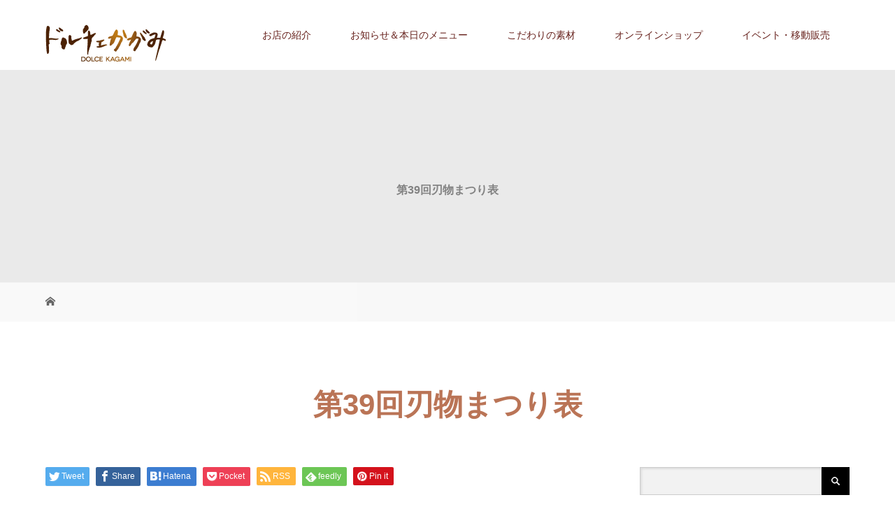

--- FILE ---
content_type: text/html; charset=UTF-8
request_url: https://dolce-kagami.jp/2022/10/14/%E3%82%A4%E3%83%99%E3%83%B3%E3%83%88%E8%B2%A9%E5%A3%B2%E3%81%AE%E3%81%8A%E7%9F%A5%E3%82%89%E3%81%9B%EF%BC%9A%E7%AC%AC39%E5%9B%9E%E5%88%83%E7%89%A9%E3%81%BE%E3%81%A4%E3%82%8A/%E7%AC%AC39%E5%9B%9E%E5%88%83%E7%89%A9%E3%81%BE%E3%81%A4%E3%82%8A%E8%A1%A8/
body_size: 14409
content:
<!DOCTYPE html>
<html class="pc" dir="ltr" lang="ja" prefix="og: https://ogp.me/ns#">
<head>
<meta charset="UTF-8">
<meta name="description" content="美味しさとヘルシーの追求、田舎と笑顔つなぐ懸け橋に！">
<meta name="viewport" content="width=device-width">

<!--[if lt IE 9]>
<script src="https://dolce-kagami.jp/wp/wp-content/themes/story_tcd041/js/html5.js"></script>
<![endif]-->
<link rel="shortcut icon" href="http://dolce-kagami.jp/wp/wp-content/uploads/tcd-w/icon.png">

		<!-- All in One SEO 4.7.2 - aioseo.com -->
		<title>第39回刃物まつり表 | ドルチェかがみ</title>
		<meta name="robots" content="max-image-preview:large" />
		<link rel="canonical" href="https://dolce-kagami.jp/2022/10/14/%e3%82%a4%e3%83%99%e3%83%b3%e3%83%88%e8%b2%a9%e5%a3%b2%e3%81%ae%e3%81%8a%e7%9f%a5%e3%82%89%e3%81%9b%ef%bc%9a%e7%ac%ac39%e5%9b%9e%e5%88%83%e7%89%a9%e3%81%be%e3%81%a4%e3%82%8a/%e7%ac%ac39%e5%9b%9e%e5%88%83%e7%89%a9%e3%81%be%e3%81%a4%e3%82%8a%e8%a1%a8/" />
		<meta name="generator" content="All in One SEO (AIOSEO) 4.7.2" />
		<meta property="og:locale" content="ja_JP" />
		<meta property="og:site_name" content="ドルチェかがみ | 美味しさとヘルシーの追求、田舎と笑顔つなぐ懸け橋に！" />
		<meta property="og:type" content="article" />
		<meta property="og:title" content="第39回刃物まつり表 | ドルチェかがみ" />
		<meta property="og:url" content="https://dolce-kagami.jp/2022/10/14/%e3%82%a4%e3%83%99%e3%83%b3%e3%83%88%e8%b2%a9%e5%a3%b2%e3%81%ae%e3%81%8a%e7%9f%a5%e3%82%89%e3%81%9b%ef%bc%9a%e7%ac%ac39%e5%9b%9e%e5%88%83%e7%89%a9%e3%81%be%e3%81%a4%e3%82%8a/%e7%ac%ac39%e5%9b%9e%e5%88%83%e7%89%a9%e3%81%be%e3%81%a4%e3%82%8a%e8%a1%a8/" />
		<meta property="article:published_time" content="2022-10-14T10:48:59+00:00" />
		<meta property="article:modified_time" content="2022-10-14T10:48:59+00:00" />
		<meta name="twitter:card" content="summary" />
		<meta name="twitter:title" content="第39回刃物まつり表 | ドルチェかがみ" />
		<script type="application/ld+json" class="aioseo-schema">
			{"@context":"https:\/\/schema.org","@graph":[{"@type":"BreadcrumbList","@id":"https:\/\/dolce-kagami.jp\/2022\/10\/14\/%e3%82%a4%e3%83%99%e3%83%b3%e3%83%88%e8%b2%a9%e5%a3%b2%e3%81%ae%e3%81%8a%e7%9f%a5%e3%82%89%e3%81%9b%ef%bc%9a%e7%ac%ac39%e5%9b%9e%e5%88%83%e7%89%a9%e3%81%be%e3%81%a4%e3%82%8a\/%e7%ac%ac39%e5%9b%9e%e5%88%83%e7%89%a9%e3%81%be%e3%81%a4%e3%82%8a%e8%a1%a8\/#breadcrumblist","itemListElement":[{"@type":"ListItem","@id":"https:\/\/dolce-kagami.jp\/#listItem","position":1,"name":"\u5bb6","item":"https:\/\/dolce-kagami.jp\/","nextItem":"https:\/\/dolce-kagami.jp\/2022\/10\/14\/%e3%82%a4%e3%83%99%e3%83%b3%e3%83%88%e8%b2%a9%e5%a3%b2%e3%81%ae%e3%81%8a%e7%9f%a5%e3%82%89%e3%81%9b%ef%bc%9a%e7%ac%ac39%e5%9b%9e%e5%88%83%e7%89%a9%e3%81%be%e3%81%a4%e3%82%8a\/%e7%ac%ac39%e5%9b%9e%e5%88%83%e7%89%a9%e3%81%be%e3%81%a4%e3%82%8a%e8%a1%a8\/#listItem"},{"@type":"ListItem","@id":"https:\/\/dolce-kagami.jp\/2022\/10\/14\/%e3%82%a4%e3%83%99%e3%83%b3%e3%83%88%e8%b2%a9%e5%a3%b2%e3%81%ae%e3%81%8a%e7%9f%a5%e3%82%89%e3%81%9b%ef%bc%9a%e7%ac%ac39%e5%9b%9e%e5%88%83%e7%89%a9%e3%81%be%e3%81%a4%e3%82%8a\/%e7%ac%ac39%e5%9b%9e%e5%88%83%e7%89%a9%e3%81%be%e3%81%a4%e3%82%8a%e8%a1%a8\/#listItem","position":2,"name":"\u7b2c39\u56de\u5203\u7269\u307e\u3064\u308a\u8868","previousItem":"https:\/\/dolce-kagami.jp\/#listItem"}]},{"@type":"ItemPage","@id":"https:\/\/dolce-kagami.jp\/2022\/10\/14\/%e3%82%a4%e3%83%99%e3%83%b3%e3%83%88%e8%b2%a9%e5%a3%b2%e3%81%ae%e3%81%8a%e7%9f%a5%e3%82%89%e3%81%9b%ef%bc%9a%e7%ac%ac39%e5%9b%9e%e5%88%83%e7%89%a9%e3%81%be%e3%81%a4%e3%82%8a\/%e7%ac%ac39%e5%9b%9e%e5%88%83%e7%89%a9%e3%81%be%e3%81%a4%e3%82%8a%e8%a1%a8\/#itempage","url":"https:\/\/dolce-kagami.jp\/2022\/10\/14\/%e3%82%a4%e3%83%99%e3%83%b3%e3%83%88%e8%b2%a9%e5%a3%b2%e3%81%ae%e3%81%8a%e7%9f%a5%e3%82%89%e3%81%9b%ef%bc%9a%e7%ac%ac39%e5%9b%9e%e5%88%83%e7%89%a9%e3%81%be%e3%81%a4%e3%82%8a\/%e7%ac%ac39%e5%9b%9e%e5%88%83%e7%89%a9%e3%81%be%e3%81%a4%e3%82%8a%e8%a1%a8\/","name":"\u7b2c39\u56de\u5203\u7269\u307e\u3064\u308a\u8868 | \u30c9\u30eb\u30c1\u30a7\u304b\u304c\u307f","inLanguage":"ja","isPartOf":{"@id":"https:\/\/dolce-kagami.jp\/#website"},"breadcrumb":{"@id":"https:\/\/dolce-kagami.jp\/2022\/10\/14\/%e3%82%a4%e3%83%99%e3%83%b3%e3%83%88%e8%b2%a9%e5%a3%b2%e3%81%ae%e3%81%8a%e7%9f%a5%e3%82%89%e3%81%9b%ef%bc%9a%e7%ac%ac39%e5%9b%9e%e5%88%83%e7%89%a9%e3%81%be%e3%81%a4%e3%82%8a\/%e7%ac%ac39%e5%9b%9e%e5%88%83%e7%89%a9%e3%81%be%e3%81%a4%e3%82%8a%e8%a1%a8\/#breadcrumblist"},"author":{"@id":"https:\/\/dolce-kagami.jp\/author\/dolce_kagami\/#author"},"creator":{"@id":"https:\/\/dolce-kagami.jp\/author\/dolce_kagami\/#author"},"datePublished":"2022-10-14T19:48:59+09:00","dateModified":"2022-10-14T19:48:59+09:00"},{"@type":"Organization","@id":"https:\/\/dolce-kagami.jp\/#organization","name":"\u30c9\u30eb\u30c1\u30a7\u304b\u304c\u307f","description":"\u7f8e\u5473\u3057\u3055\u3068\u30d8\u30eb\u30b7\u30fc\u306e\u8ffd\u6c42\u3001\u7530\u820e\u3068\u7b11\u9854\u3064\u306a\u3050\u61f8\u3051\u6a4b\u306b\uff01","url":"https:\/\/dolce-kagami.jp\/"},{"@type":"Person","@id":"https:\/\/dolce-kagami.jp\/author\/dolce_kagami\/#author","url":"https:\/\/dolce-kagami.jp\/author\/dolce_kagami\/","name":"dolce_kagami","image":{"@type":"ImageObject","@id":"https:\/\/dolce-kagami.jp\/2022\/10\/14\/%e3%82%a4%e3%83%99%e3%83%b3%e3%83%88%e8%b2%a9%e5%a3%b2%e3%81%ae%e3%81%8a%e7%9f%a5%e3%82%89%e3%81%9b%ef%bc%9a%e7%ac%ac39%e5%9b%9e%e5%88%83%e7%89%a9%e3%81%be%e3%81%a4%e3%82%8a\/%e7%ac%ac39%e5%9b%9e%e5%88%83%e7%89%a9%e3%81%be%e3%81%a4%e3%82%8a%e8%a1%a8\/#authorImage","url":"https:\/\/secure.gravatar.com\/avatar\/512200b8473f3db852650a1bad80272c?s=96&d=mm&r=g","width":96,"height":96,"caption":"dolce_kagami"}},{"@type":"WebSite","@id":"https:\/\/dolce-kagami.jp\/#website","url":"https:\/\/dolce-kagami.jp\/","name":"\u30c9\u30eb\u30c1\u30a7\u304b\u304c\u307f","description":"\u7f8e\u5473\u3057\u3055\u3068\u30d8\u30eb\u30b7\u30fc\u306e\u8ffd\u6c42\u3001\u7530\u820e\u3068\u7b11\u9854\u3064\u306a\u3050\u61f8\u3051\u6a4b\u306b\uff01","inLanguage":"ja","publisher":{"@id":"https:\/\/dolce-kagami.jp\/#organization"}}]}
		</script>
		<!-- All in One SEO -->

<link rel="alternate" type="application/rss+xml" title="ドルチェかがみ &raquo; 第39回刃物まつり表 のコメントのフィード" href="https://dolce-kagami.jp/2022/10/14/%e3%82%a4%e3%83%99%e3%83%b3%e3%83%88%e8%b2%a9%e5%a3%b2%e3%81%ae%e3%81%8a%e7%9f%a5%e3%82%89%e3%81%9b%ef%bc%9a%e7%ac%ac39%e5%9b%9e%e5%88%83%e7%89%a9%e3%81%be%e3%81%a4%e3%82%8a/%e7%ac%ac39%e5%9b%9e%e5%88%83%e7%89%a9%e3%81%be%e3%81%a4%e3%82%8a%e8%a1%a8/feed/" />
		<!-- This site uses the Google Analytics by MonsterInsights plugin v9.1.1 - Using Analytics tracking - https://www.monsterinsights.com/ -->
		<!-- Note: MonsterInsights is not currently configured on this site. The site owner needs to authenticate with Google Analytics in the MonsterInsights settings panel. -->
					<!-- No tracking code set -->
				<!-- / Google Analytics by MonsterInsights -->
		<script type="text/javascript">
/* <![CDATA[ */
window._wpemojiSettings = {"baseUrl":"https:\/\/s.w.org\/images\/core\/emoji\/14.0.0\/72x72\/","ext":".png","svgUrl":"https:\/\/s.w.org\/images\/core\/emoji\/14.0.0\/svg\/","svgExt":".svg","source":{"concatemoji":"https:\/\/dolce-kagami.jp\/wp\/wp-includes\/js\/wp-emoji-release.min.js?ver=6.4.7"}};
/*! This file is auto-generated */
!function(i,n){var o,s,e;function c(e){try{var t={supportTests:e,timestamp:(new Date).valueOf()};sessionStorage.setItem(o,JSON.stringify(t))}catch(e){}}function p(e,t,n){e.clearRect(0,0,e.canvas.width,e.canvas.height),e.fillText(t,0,0);var t=new Uint32Array(e.getImageData(0,0,e.canvas.width,e.canvas.height).data),r=(e.clearRect(0,0,e.canvas.width,e.canvas.height),e.fillText(n,0,0),new Uint32Array(e.getImageData(0,0,e.canvas.width,e.canvas.height).data));return t.every(function(e,t){return e===r[t]})}function u(e,t,n){switch(t){case"flag":return n(e,"\ud83c\udff3\ufe0f\u200d\u26a7\ufe0f","\ud83c\udff3\ufe0f\u200b\u26a7\ufe0f")?!1:!n(e,"\ud83c\uddfa\ud83c\uddf3","\ud83c\uddfa\u200b\ud83c\uddf3")&&!n(e,"\ud83c\udff4\udb40\udc67\udb40\udc62\udb40\udc65\udb40\udc6e\udb40\udc67\udb40\udc7f","\ud83c\udff4\u200b\udb40\udc67\u200b\udb40\udc62\u200b\udb40\udc65\u200b\udb40\udc6e\u200b\udb40\udc67\u200b\udb40\udc7f");case"emoji":return!n(e,"\ud83e\udef1\ud83c\udffb\u200d\ud83e\udef2\ud83c\udfff","\ud83e\udef1\ud83c\udffb\u200b\ud83e\udef2\ud83c\udfff")}return!1}function f(e,t,n){var r="undefined"!=typeof WorkerGlobalScope&&self instanceof WorkerGlobalScope?new OffscreenCanvas(300,150):i.createElement("canvas"),a=r.getContext("2d",{willReadFrequently:!0}),o=(a.textBaseline="top",a.font="600 32px Arial",{});return e.forEach(function(e){o[e]=t(a,e,n)}),o}function t(e){var t=i.createElement("script");t.src=e,t.defer=!0,i.head.appendChild(t)}"undefined"!=typeof Promise&&(o="wpEmojiSettingsSupports",s=["flag","emoji"],n.supports={everything:!0,everythingExceptFlag:!0},e=new Promise(function(e){i.addEventListener("DOMContentLoaded",e,{once:!0})}),new Promise(function(t){var n=function(){try{var e=JSON.parse(sessionStorage.getItem(o));if("object"==typeof e&&"number"==typeof e.timestamp&&(new Date).valueOf()<e.timestamp+604800&&"object"==typeof e.supportTests)return e.supportTests}catch(e){}return null}();if(!n){if("undefined"!=typeof Worker&&"undefined"!=typeof OffscreenCanvas&&"undefined"!=typeof URL&&URL.createObjectURL&&"undefined"!=typeof Blob)try{var e="postMessage("+f.toString()+"("+[JSON.stringify(s),u.toString(),p.toString()].join(",")+"));",r=new Blob([e],{type:"text/javascript"}),a=new Worker(URL.createObjectURL(r),{name:"wpTestEmojiSupports"});return void(a.onmessage=function(e){c(n=e.data),a.terminate(),t(n)})}catch(e){}c(n=f(s,u,p))}t(n)}).then(function(e){for(var t in e)n.supports[t]=e[t],n.supports.everything=n.supports.everything&&n.supports[t],"flag"!==t&&(n.supports.everythingExceptFlag=n.supports.everythingExceptFlag&&n.supports[t]);n.supports.everythingExceptFlag=n.supports.everythingExceptFlag&&!n.supports.flag,n.DOMReady=!1,n.readyCallback=function(){n.DOMReady=!0}}).then(function(){return e}).then(function(){var e;n.supports.everything||(n.readyCallback(),(e=n.source||{}).concatemoji?t(e.concatemoji):e.wpemoji&&e.twemoji&&(t(e.twemoji),t(e.wpemoji)))}))}((window,document),window._wpemojiSettings);
/* ]]> */
</script>
<style id='wp-emoji-styles-inline-css' type='text/css'>

	img.wp-smiley, img.emoji {
		display: inline !important;
		border: none !important;
		box-shadow: none !important;
		height: 1em !important;
		width: 1em !important;
		margin: 0 0.07em !important;
		vertical-align: -0.1em !important;
		background: none !important;
		padding: 0 !important;
	}
</style>
<link rel='stylesheet' id='wp-block-library-css' href='https://dolce-kagami.jp/wp/wp-includes/css/dist/block-library/style.min.css?ver=6.4.7' type='text/css' media='all' />
<style id='classic-theme-styles-inline-css' type='text/css'>
/*! This file is auto-generated */
.wp-block-button__link{color:#fff;background-color:#32373c;border-radius:9999px;box-shadow:none;text-decoration:none;padding:calc(.667em + 2px) calc(1.333em + 2px);font-size:1.125em}.wp-block-file__button{background:#32373c;color:#fff;text-decoration:none}
</style>
<style id='global-styles-inline-css' type='text/css'>
body{--wp--preset--color--black: #000000;--wp--preset--color--cyan-bluish-gray: #abb8c3;--wp--preset--color--white: #ffffff;--wp--preset--color--pale-pink: #f78da7;--wp--preset--color--vivid-red: #cf2e2e;--wp--preset--color--luminous-vivid-orange: #ff6900;--wp--preset--color--luminous-vivid-amber: #fcb900;--wp--preset--color--light-green-cyan: #7bdcb5;--wp--preset--color--vivid-green-cyan: #00d084;--wp--preset--color--pale-cyan-blue: #8ed1fc;--wp--preset--color--vivid-cyan-blue: #0693e3;--wp--preset--color--vivid-purple: #9b51e0;--wp--preset--gradient--vivid-cyan-blue-to-vivid-purple: linear-gradient(135deg,rgba(6,147,227,1) 0%,rgb(155,81,224) 100%);--wp--preset--gradient--light-green-cyan-to-vivid-green-cyan: linear-gradient(135deg,rgb(122,220,180) 0%,rgb(0,208,130) 100%);--wp--preset--gradient--luminous-vivid-amber-to-luminous-vivid-orange: linear-gradient(135deg,rgba(252,185,0,1) 0%,rgba(255,105,0,1) 100%);--wp--preset--gradient--luminous-vivid-orange-to-vivid-red: linear-gradient(135deg,rgba(255,105,0,1) 0%,rgb(207,46,46) 100%);--wp--preset--gradient--very-light-gray-to-cyan-bluish-gray: linear-gradient(135deg,rgb(238,238,238) 0%,rgb(169,184,195) 100%);--wp--preset--gradient--cool-to-warm-spectrum: linear-gradient(135deg,rgb(74,234,220) 0%,rgb(151,120,209) 20%,rgb(207,42,186) 40%,rgb(238,44,130) 60%,rgb(251,105,98) 80%,rgb(254,248,76) 100%);--wp--preset--gradient--blush-light-purple: linear-gradient(135deg,rgb(255,206,236) 0%,rgb(152,150,240) 100%);--wp--preset--gradient--blush-bordeaux: linear-gradient(135deg,rgb(254,205,165) 0%,rgb(254,45,45) 50%,rgb(107,0,62) 100%);--wp--preset--gradient--luminous-dusk: linear-gradient(135deg,rgb(255,203,112) 0%,rgb(199,81,192) 50%,rgb(65,88,208) 100%);--wp--preset--gradient--pale-ocean: linear-gradient(135deg,rgb(255,245,203) 0%,rgb(182,227,212) 50%,rgb(51,167,181) 100%);--wp--preset--gradient--electric-grass: linear-gradient(135deg,rgb(202,248,128) 0%,rgb(113,206,126) 100%);--wp--preset--gradient--midnight: linear-gradient(135deg,rgb(2,3,129) 0%,rgb(40,116,252) 100%);--wp--preset--font-size--small: 13px;--wp--preset--font-size--medium: 20px;--wp--preset--font-size--large: 36px;--wp--preset--font-size--x-large: 42px;--wp--preset--spacing--20: 0.44rem;--wp--preset--spacing--30: 0.67rem;--wp--preset--spacing--40: 1rem;--wp--preset--spacing--50: 1.5rem;--wp--preset--spacing--60: 2.25rem;--wp--preset--spacing--70: 3.38rem;--wp--preset--spacing--80: 5.06rem;--wp--preset--shadow--natural: 6px 6px 9px rgba(0, 0, 0, 0.2);--wp--preset--shadow--deep: 12px 12px 50px rgba(0, 0, 0, 0.4);--wp--preset--shadow--sharp: 6px 6px 0px rgba(0, 0, 0, 0.2);--wp--preset--shadow--outlined: 6px 6px 0px -3px rgba(255, 255, 255, 1), 6px 6px rgba(0, 0, 0, 1);--wp--preset--shadow--crisp: 6px 6px 0px rgba(0, 0, 0, 1);}:where(.is-layout-flex){gap: 0.5em;}:where(.is-layout-grid){gap: 0.5em;}body .is-layout-flow > .alignleft{float: left;margin-inline-start: 0;margin-inline-end: 2em;}body .is-layout-flow > .alignright{float: right;margin-inline-start: 2em;margin-inline-end: 0;}body .is-layout-flow > .aligncenter{margin-left: auto !important;margin-right: auto !important;}body .is-layout-constrained > .alignleft{float: left;margin-inline-start: 0;margin-inline-end: 2em;}body .is-layout-constrained > .alignright{float: right;margin-inline-start: 2em;margin-inline-end: 0;}body .is-layout-constrained > .aligncenter{margin-left: auto !important;margin-right: auto !important;}body .is-layout-constrained > :where(:not(.alignleft):not(.alignright):not(.alignfull)){max-width: var(--wp--style--global--content-size);margin-left: auto !important;margin-right: auto !important;}body .is-layout-constrained > .alignwide{max-width: var(--wp--style--global--wide-size);}body .is-layout-flex{display: flex;}body .is-layout-flex{flex-wrap: wrap;align-items: center;}body .is-layout-flex > *{margin: 0;}body .is-layout-grid{display: grid;}body .is-layout-grid > *{margin: 0;}:where(.wp-block-columns.is-layout-flex){gap: 2em;}:where(.wp-block-columns.is-layout-grid){gap: 2em;}:where(.wp-block-post-template.is-layout-flex){gap: 1.25em;}:where(.wp-block-post-template.is-layout-grid){gap: 1.25em;}.has-black-color{color: var(--wp--preset--color--black) !important;}.has-cyan-bluish-gray-color{color: var(--wp--preset--color--cyan-bluish-gray) !important;}.has-white-color{color: var(--wp--preset--color--white) !important;}.has-pale-pink-color{color: var(--wp--preset--color--pale-pink) !important;}.has-vivid-red-color{color: var(--wp--preset--color--vivid-red) !important;}.has-luminous-vivid-orange-color{color: var(--wp--preset--color--luminous-vivid-orange) !important;}.has-luminous-vivid-amber-color{color: var(--wp--preset--color--luminous-vivid-amber) !important;}.has-light-green-cyan-color{color: var(--wp--preset--color--light-green-cyan) !important;}.has-vivid-green-cyan-color{color: var(--wp--preset--color--vivid-green-cyan) !important;}.has-pale-cyan-blue-color{color: var(--wp--preset--color--pale-cyan-blue) !important;}.has-vivid-cyan-blue-color{color: var(--wp--preset--color--vivid-cyan-blue) !important;}.has-vivid-purple-color{color: var(--wp--preset--color--vivid-purple) !important;}.has-black-background-color{background-color: var(--wp--preset--color--black) !important;}.has-cyan-bluish-gray-background-color{background-color: var(--wp--preset--color--cyan-bluish-gray) !important;}.has-white-background-color{background-color: var(--wp--preset--color--white) !important;}.has-pale-pink-background-color{background-color: var(--wp--preset--color--pale-pink) !important;}.has-vivid-red-background-color{background-color: var(--wp--preset--color--vivid-red) !important;}.has-luminous-vivid-orange-background-color{background-color: var(--wp--preset--color--luminous-vivid-orange) !important;}.has-luminous-vivid-amber-background-color{background-color: var(--wp--preset--color--luminous-vivid-amber) !important;}.has-light-green-cyan-background-color{background-color: var(--wp--preset--color--light-green-cyan) !important;}.has-vivid-green-cyan-background-color{background-color: var(--wp--preset--color--vivid-green-cyan) !important;}.has-pale-cyan-blue-background-color{background-color: var(--wp--preset--color--pale-cyan-blue) !important;}.has-vivid-cyan-blue-background-color{background-color: var(--wp--preset--color--vivid-cyan-blue) !important;}.has-vivid-purple-background-color{background-color: var(--wp--preset--color--vivid-purple) !important;}.has-black-border-color{border-color: var(--wp--preset--color--black) !important;}.has-cyan-bluish-gray-border-color{border-color: var(--wp--preset--color--cyan-bluish-gray) !important;}.has-white-border-color{border-color: var(--wp--preset--color--white) !important;}.has-pale-pink-border-color{border-color: var(--wp--preset--color--pale-pink) !important;}.has-vivid-red-border-color{border-color: var(--wp--preset--color--vivid-red) !important;}.has-luminous-vivid-orange-border-color{border-color: var(--wp--preset--color--luminous-vivid-orange) !important;}.has-luminous-vivid-amber-border-color{border-color: var(--wp--preset--color--luminous-vivid-amber) !important;}.has-light-green-cyan-border-color{border-color: var(--wp--preset--color--light-green-cyan) !important;}.has-vivid-green-cyan-border-color{border-color: var(--wp--preset--color--vivid-green-cyan) !important;}.has-pale-cyan-blue-border-color{border-color: var(--wp--preset--color--pale-cyan-blue) !important;}.has-vivid-cyan-blue-border-color{border-color: var(--wp--preset--color--vivid-cyan-blue) !important;}.has-vivid-purple-border-color{border-color: var(--wp--preset--color--vivid-purple) !important;}.has-vivid-cyan-blue-to-vivid-purple-gradient-background{background: var(--wp--preset--gradient--vivid-cyan-blue-to-vivid-purple) !important;}.has-light-green-cyan-to-vivid-green-cyan-gradient-background{background: var(--wp--preset--gradient--light-green-cyan-to-vivid-green-cyan) !important;}.has-luminous-vivid-amber-to-luminous-vivid-orange-gradient-background{background: var(--wp--preset--gradient--luminous-vivid-amber-to-luminous-vivid-orange) !important;}.has-luminous-vivid-orange-to-vivid-red-gradient-background{background: var(--wp--preset--gradient--luminous-vivid-orange-to-vivid-red) !important;}.has-very-light-gray-to-cyan-bluish-gray-gradient-background{background: var(--wp--preset--gradient--very-light-gray-to-cyan-bluish-gray) !important;}.has-cool-to-warm-spectrum-gradient-background{background: var(--wp--preset--gradient--cool-to-warm-spectrum) !important;}.has-blush-light-purple-gradient-background{background: var(--wp--preset--gradient--blush-light-purple) !important;}.has-blush-bordeaux-gradient-background{background: var(--wp--preset--gradient--blush-bordeaux) !important;}.has-luminous-dusk-gradient-background{background: var(--wp--preset--gradient--luminous-dusk) !important;}.has-pale-ocean-gradient-background{background: var(--wp--preset--gradient--pale-ocean) !important;}.has-electric-grass-gradient-background{background: var(--wp--preset--gradient--electric-grass) !important;}.has-midnight-gradient-background{background: var(--wp--preset--gradient--midnight) !important;}.has-small-font-size{font-size: var(--wp--preset--font-size--small) !important;}.has-medium-font-size{font-size: var(--wp--preset--font-size--medium) !important;}.has-large-font-size{font-size: var(--wp--preset--font-size--large) !important;}.has-x-large-font-size{font-size: var(--wp--preset--font-size--x-large) !important;}
.wp-block-navigation a:where(:not(.wp-element-button)){color: inherit;}
:where(.wp-block-post-template.is-layout-flex){gap: 1.25em;}:where(.wp-block-post-template.is-layout-grid){gap: 1.25em;}
:where(.wp-block-columns.is-layout-flex){gap: 2em;}:where(.wp-block-columns.is-layout-grid){gap: 2em;}
.wp-block-pullquote{font-size: 1.5em;line-height: 1.6;}
</style>
<link rel='stylesheet' id='contact-form-7-css' href='https://dolce-kagami.jp/wp/wp-content/plugins/contact-form-7/includes/css/styles.css?ver=5.9.8' type='text/css' media='all' />
<link rel='stylesheet' id='tcd-maps-css' href='https://dolce-kagami.jp/wp/wp-content/plugins/tcd-google-maps/admin.css?ver=6.4.7' type='text/css' media='all' />
<link rel='stylesheet' id='story-slick-css' href='https://dolce-kagami.jp/wp/wp-content/themes/story_tcd041/css/slick.css?ver=6.4.7' type='text/css' media='all' />
<link rel='stylesheet' id='story-slick-theme-css' href='https://dolce-kagami.jp/wp/wp-content/themes/story_tcd041/css/slick-theme.css?ver=6.4.7' type='text/css' media='all' />
<link rel='stylesheet' id='story-style-css' href='https://dolce-kagami.jp/wp/wp-content/themes/story_tcd041/style.css?ver=1.10' type='text/css' media='all' />
<link rel='stylesheet' id='story-responsive-css' href='https://dolce-kagami.jp/wp/wp-content/themes/story_tcd041/responsive.css?ver=1.10' type='text/css' media='all' />
<link rel='stylesheet' id='story-footer-bar-css' href='https://dolce-kagami.jp/wp/wp-content/themes/story_tcd041/css/footer-bar.css?ver=1.10' type='text/css' media='all' />
<script type="text/javascript" src="https://dolce-kagami.jp/wp/wp-includes/js/jquery/jquery.min.js?ver=3.7.1" id="jquery-core-js"></script>
<script type="text/javascript" src="https://dolce-kagami.jp/wp/wp-includes/js/jquery/jquery-migrate.min.js?ver=3.4.1" id="jquery-migrate-js"></script>
<script type="text/javascript" src="https://dolce-kagami.jp/wp/wp-content/themes/story_tcd041/js/slick.min.js?ver=1.10" id="story-slick-js"></script>
<script type="text/javascript" src="https://dolce-kagami.jp/wp/wp-content/themes/story_tcd041/js/functions.js?ver=1.10" id="story-script-js"></script>
<script type="text/javascript" src="https://dolce-kagami.jp/wp/wp-content/themes/story_tcd041/js/responsive.js?ver=1.10" id="story-responsive-js"></script>
<link rel="https://api.w.org/" href="https://dolce-kagami.jp/wp-json/" /><link rel="alternate" type="application/json" href="https://dolce-kagami.jp/wp-json/wp/v2/media/7768" /><link rel="EditURI" type="application/rsd+xml" title="RSD" href="https://dolce-kagami.jp/wp/xmlrpc.php?rsd" />
<meta name="generator" content="WordPress 6.4.7" />
<link rel='shortlink' href='https://dolce-kagami.jp/?p=7768' />
<link rel="alternate" type="application/json+oembed" href="https://dolce-kagami.jp/wp-json/oembed/1.0/embed?url=https%3A%2F%2Fdolce-kagami.jp%2F2022%2F10%2F14%2F%25e3%2582%25a4%25e3%2583%2599%25e3%2583%25b3%25e3%2583%2588%25e8%25b2%25a9%25e5%25a3%25b2%25e3%2581%25ae%25e3%2581%258a%25e7%259f%25a5%25e3%2582%2589%25e3%2581%259b%25ef%25bc%259a%25e7%25ac%25ac39%25e5%259b%259e%25e5%2588%2583%25e7%2589%25a9%25e3%2581%25be%25e3%2581%25a4%25e3%2582%258a%2F%25e7%25ac%25ac39%25e5%259b%259e%25e5%2588%2583%25e7%2589%25a9%25e3%2581%25be%25e3%2581%25a4%25e3%2582%258a%25e8%25a1%25a8%2F" />
<link rel="alternate" type="text/xml+oembed" href="https://dolce-kagami.jp/wp-json/oembed/1.0/embed?url=https%3A%2F%2Fdolce-kagami.jp%2F2022%2F10%2F14%2F%25e3%2582%25a4%25e3%2583%2599%25e3%2583%25b3%25e3%2583%2588%25e8%25b2%25a9%25e5%25a3%25b2%25e3%2581%25ae%25e3%2581%258a%25e7%259f%25a5%25e3%2582%2589%25e3%2581%259b%25ef%25bc%259a%25e7%25ac%25ac39%25e5%259b%259e%25e5%2588%2583%25e7%2589%25a9%25e3%2581%25be%25e3%2581%25a4%25e3%2582%258a%2F%25e7%25ac%25ac39%25e5%259b%259e%25e5%2588%2583%25e7%2589%25a9%25e3%2581%25be%25e3%2581%25a4%25e3%2582%258a%25e8%25a1%25a8%2F&#038;format=xml" />
<style type="text/css">

</style>
<style>
.content02-button:hover, .button a:hover, .global-nav .sub-menu a:hover, .content02-button:hover, .footer-bar01, .copyright, .nav-links02-previous a, .nav-links02-next a, .pagetop a, #submit_comment:hover, .page-links a:hover, .page-links > span, .pw_form input[type="submit"]:hover, .post-password-form input[type="submit"]:hover { 
	background: #BA7456; 
}
.pb_slider .slick-prev:active, .pb_slider .slick-prev:focus, .pb_slider .slick-prev:hover {
	background: #BA7456 url(https://dolce-kagami.jp/wp/wp-content/themes/story_tcd041/pagebuilder/assets/img/slider_arrow1.png) no-repeat 23px; 
}
.pb_slider .slick-next:active, .pb_slider .slick-next:focus, .pb_slider .slick-next:hover {
	background: #BA7456 url(https://dolce-kagami.jp/wp/wp-content/themes/story_tcd041/pagebuilder/assets/img/slider_arrow2.png) no-repeat 25px 23px; 
}
#comment_textarea textarea:focus, #guest_info input:focus, #comment_textarea textarea:focus { 
	border: 1px solid #BA7456; 
}
.archive-title, .article01-title a, .article02-title a, .article03-title, .article03-category-item:hover, .article05-category-item:hover, .article04-title, .article05-title, .article06-title, .article06-category-item:hover, .column-layout01-title, .column-layout01-title, .column-layout02-title, .column-layout03-title, .column-layout04-title, .column-layout05-title, .column-layout02-title, .column-layout03-title, .column-layout04-title, .column-layout05-title, .content01-title, .content02-button, .content03-title, .content04-title, .footer-gallery-title, .global-nav a:hover,  .global-nav .current-menu-item > a, .headline-primary, .nav-links01-previous a:hover, .nav-links01-next a:hover, .post-title, .styled-post-list1-title:hover, .top-slider-content-inner:after, .breadcrumb a:hover, .article07-title, .post-category a:hover, .post-meta-box a:hover, .post-content a, .color_headline, .custom-html-widget a {
color: #BA7456;
}
.content02, .gallery01 .slick-arrow:hover, .global-nav .sub-menu a, .headline-bar, .nav-links02-next a:hover, .nav-links02-previous a:hover, .pagetop a:hover, .top-slider-nav li.active a, .top-slider-nav li:hover a {
background: #8A4C4A;
}
.social-nav-item a:hover:before {
color: #8A4C4A;
}
.article01-title a:hover, .article02-title a:hover, .article03 a:hover .article03-title, .article04 a:hover .article04-title, .article07 a:hover .article07-title, .post-content a:hover, .headline-link:hover, .custom-html-widget a:hover {
	color: #A10000;
}
@media only screen and (max-width: 991px) {
	.copyright {
		background: #BA7456;
	}
}
@media only screen and (max-width: 1200px) {
	.global-nav a, .global-nav a:hover {
		background: #8A4C4A;
	}
	.global-nav .sub-menu a {
		background: #BA7456;
	}
}
.headline-font-type {
font-family: Segoe UI, "Hiragino Kaku Gothic ProN", "ヒラギノ角ゴ ProN W3", "メイリオ", Meiryo, sans-serif;
}
a:hover .thumbnail01 img, .thumbnail01 img:hover {
	-moz-transform: scale(1.2); -ms-transform: scale(1.2); -o-transform: scale(1.2); -webkit-transform: scale(1.2); transform: scale(1.2); }
.global-nav > ul > li > a {
color: #66201B;
}
.article06 a:hover:before {
background: rgba(255, 255, 255, 0.9);
}
.footer-nav-wrapper:before {
background-color: rgba(159, 136, 110, 0.8);
}
</style>


</head>
<body class="attachment attachment-template-default single single-attachment postid-7768 attachmentid-7768 attachment-jpeg font-type1">
<header class="header">
	<div class="header-bar header-bar-fixed" style="background-color: #FFFFFF; color: #66201B;">
		<div class="header-bar-inner inner">
			<div class="logo logo-image"><a href="https://dolce-kagami.jp/" data-label="ドルチェかがみ"><img class="h_logo" src="https://dolce-kagami.jp/wp/wp-content/uploads/2017/07/名称未設定-1-3.png" alt="ドルチェかがみ"></a></div>
			<a href="#" id="global-nav-button" class="global-nav-button"></a>
			<nav id="global-nav" class="global-nav"><ul id="menu-%e3%82%b0%e3%83%ad%e3%83%bc%e3%83%90%e3%83%ab%e3%83%8a%e3%83%93" class="menu"><li id="menu-item-32" class="menu-item menu-item-type-post_type menu-item-object-page menu-item-has-children menu-item-32"><a href="https://dolce-kagami.jp/shop/"><span></span>お店の紹介</a>
<ul class="sub-menu">
	<li id="menu-item-8478" class="menu-item menu-item-type-post_type menu-item-object-page menu-item-8478"><a href="https://dolce-kagami.jp/%e5%ba%97%e8%88%97%e7%b4%b9%e4%bb%8b/"><span></span>店舗紹介</a></li>
	<li id="menu-item-8607" class="menu-item menu-item-type-post_type menu-item-object-page menu-item-8607"><a href="https://dolce-kagami.jp/%e3%81%8a%e5%ba%97%e3%81%ae%e5%91%a8%e8%be%ba%e6%a1%88%e5%86%85/"><span></span>お店の周辺案内</a></li>
	<li id="menu-item-9247" class="menu-item menu-item-type-post_type menu-item-object-page menu-item-9247"><a href="https://dolce-kagami.jp/%e6%9d%a5%e5%ba%97%e6%96%b9%e6%b3%95%e3%81%ae%e3%81%8a%e7%9f%a5%e3%82%89%e3%81%9b/"><span></span>来店方法のお知らせ</a></li>
	<li id="menu-item-9609" class="menu-item menu-item-type-post_type menu-item-object-page menu-item-9609"><a href="https://dolce-kagami.jp/%e6%97%a5%e6%9c%ac%e3%81%ae%e5%ae%9d%e7%89%a9%e3%82%b0%e3%83%a9%e3%83%b3%e3%83%97%e3%83%aa%e2%80%90%e9%ab%98%e7%9f%a5%e7%9c%8c%e5%a4%a7%e4%bc%9a%ef%bc%81/"><span></span>日本の宝物グランプリ出場！</a></li>
</ul>
</li>
<li id="menu-item-8162" class="menu-item menu-item-type-custom menu-item-object-custom menu-item-has-children menu-item-8162"><a href="#"><span></span>お知らせ＆本日のメニュー</a>
<ul class="sub-menu">
	<li id="menu-item-8446" class="menu-item menu-item-type-post_type menu-item-object-page menu-item-8446"><a href="https://dolce-kagami.jp/%e4%bb%8a%e6%9c%88%e3%81%ae%e3%82%aa%e3%82%b9%e3%82%b9%e3%83%a1%e6%83%85%e5%a0%b1/"><span></span>今月のオススメ情報</a></li>
	<li id="menu-item-8163" class="menu-item menu-item-type-custom menu-item-object-custom menu-item-8163"><a href="https://dolce-kagami.jp/category/%e3%81%8a%e7%9f%a5%e3%82%89%e3%81%9b/"><span></span>お知らせ履歴</a></li>
	<li id="menu-item-255" class="menu-item menu-item-type-custom menu-item-object-custom menu-item-255"><a href="http://dolce-kagami.jp/news/"><span></span>本日のメニュー</a></li>
	<li id="menu-item-10309" class="menu-item menu-item-type-post_type menu-item-object-page menu-item-10309"><a href="https://dolce-kagami.jp/%e3%83%89%e3%83%ab%e3%83%81%e3%82%a7%e3%81%8b%e3%81%8c%e3%81%bf%e3%81%8b%e3%82%89%e3%81%ae%e3%81%8a%e7%9f%a5%e3%82%89%e3%81%9b/"><span></span>ドルチェかがみからのお知らせ</a></li>
</ul>
</li>
<li id="menu-item-6410" class="menu-item menu-item-type-post_type menu-item-object-page menu-item-has-children menu-item-6410"><a href="https://dolce-kagami.jp/ingredient/"><span></span>こだわりの素材</a>
<ul class="sub-menu">
	<li id="menu-item-8426" class="menu-item menu-item-type-post_type menu-item-object-page menu-item-8426"><a href="https://dolce-kagami.jp/%e3%81%93%e3%81%a0%e3%82%8f%e3%82%8a%e3%81%ae%e4%bd%8e%e6%b8%a9%e6%ae%ba%e8%8f%8c%e7%89%9b%e4%b9%b3/"><span></span>ドルチェかがみの低温殺菌牛乳</a></li>
	<li id="menu-item-6413" class="menu-item menu-item-type-post_type menu-item-object-page menu-item-has-children menu-item-6413"><a href="https://dolce-kagami.jp/introducing-gelato/"><span></span>ジェラートバリエーション</a>
	<ul class="sub-menu">
		<li id="menu-item-99" class="menu-item menu-item-type-post_type menu-item-object-page menu-item-99"><a href="https://dolce-kagami.jp/tosa-lian-gelato/"><span></span>土佐リアンジェラート</a></li>
		<li id="menu-item-98" class="menu-item menu-item-type-post_type menu-item-object-page menu-item-98"><a href="https://dolce-kagami.jp/healthy-gelato/"><span></span>ヘルシージェラート</a></li>
		<li id="menu-item-9606" class="menu-item menu-item-type-post_type menu-item-object-page menu-item-9606"><a href="https://dolce-kagami.jp/%e9%bb%92%e7%b3%96%e3%82%b8%e3%82%a7%e3%83%a9%e3%83%bc%e3%83%88/"><span></span>黒糖ジェラート</a></li>
		<li id="menu-item-9749" class="menu-item menu-item-type-post_type menu-item-object-page menu-item-9749"><a href="https://dolce-kagami.jp/%e9%ba%97%e7%89%9b%e4%b9%b3%e3%82%b8%e3%82%a7%e3%83%a9%e3%83%bc%e3%83%88/"><span></span>麗牛乳ジェラート</a></li>
		<li id="menu-item-6387" class="menu-item menu-item-type-post_type menu-item-object-page menu-item-6387"><a href="https://dolce-kagami.jp/mountain-dairy-gelato/"><span></span>南国斉藤牧場の山地酪農牛乳ジェラート</a></li>
		<li id="menu-item-10923" class="menu-item menu-item-type-post_type menu-item-object-page menu-item-10923"><a href="https://dolce-kagami.jp/mysure/"><span></span>マイシュワジェラート</a></li>
		<li id="menu-item-10537" class="menu-item menu-item-type-post_type menu-item-object-page menu-item-10537"><a href="https://dolce-kagami.jp/%e3%83%af%e3%83%b3%e3%81%a1%e3%82%83%e3%82%93%ef%bd%bc%ef%be%9e%ef%bd%aa%ef%be%97%ef%bd%b0%ef%be%84/"><span></span>ワンちゃんｼﾞｪﾗｰﾄ</a></li>
	</ul>
</li>
	<li id="menu-item-8456" class="menu-item menu-item-type-post_type menu-item-object-page menu-item-8456"><a href="https://dolce-kagami.jp/%e3%83%89%e3%83%ab%e3%83%81%e3%82%a7%e3%81%8b%e3%81%8c%e3%81%bf%e3%81%93%e3%81%a0%e3%82%8f%e3%82%8a%e3%81%ae%e9%a3%9f%e6%9d%90/"><span></span>ドルチェかがみの提携農家さん</a></li>
</ul>
</li>
<li id="menu-item-6388" class="menu-item menu-item-type-custom menu-item-object-custom menu-item-has-children menu-item-6388"><a href="https://dolcekagami.shop-pro.jp/"><span></span>オンラインショップ</a>
<ul class="sub-menu">
	<li id="menu-item-9828" class="menu-item menu-item-type-custom menu-item-object-custom menu-item-9828"><a href="https://dolcekagami.shop-pro.jp/"><span></span>ドルチェかがみオンラインショップ</a></li>
	<li id="menu-item-9465" class="menu-item menu-item-type-custom menu-item-object-custom menu-item-9465"><a href="https://kochi-konan.jp/?mode=cate&#038;cbid=2770101&#038;csid=2&#038;sort=n"><span></span>香南市観光協会ギフトカタログ</a></li>
	<li id="menu-item-9466" class="menu-item menu-item-type-custom menu-item-object-custom menu-item-9466"><a href="https://www.furusato-tax.jp/search?display_company_name_row1=%E3%83%89%E3%83%AB%E3%83%81%E3%82%A7%E3%81%8B%E3%81%8C%E3%81%BF%E5%90%88%E5%90%8C%E4%BC%9A%E7%A4%BE&#038;city_code%5B%5D=39211&#038;is_target_companies=1"><span></span>香南市ふるさと納税返礼品</a></li>
</ul>
</li>
<li id="menu-item-11136" class="menu-item menu-item-type-post_type menu-item-object-page menu-item-has-children menu-item-11136"><a href="https://dolce-kagami.jp/%e7%a7%bb%e5%8b%95%e8%b2%a9%e5%a3%b2%e8%bb%8a%e3%80%80%e5%87%ba%e5%ba%97%e6%83%85%e5%a0%b1/"><span></span>イベント・移動販売</a>
<ul class="sub-menu">
	<li id="menu-item-8504" class="menu-item menu-item-type-post_type menu-item-object-page menu-item-8504"><a href="https://dolce-kagami.jp/%e7%a7%bb%e5%8b%95%e8%b2%a9%e5%a3%b2%e8%bb%8a%e3%80%80%e5%87%ba%e5%ba%97%e6%83%85%e5%a0%b1/"><span></span>出店の様子</a></li>
	<li id="menu-item-8508" class="menu-item menu-item-type-post_type menu-item-object-page menu-item-8508"><a href="https://dolce-kagami.jp/%e5%87%ba%e5%ba%97%e6%83%85%e5%a0%b1/"><span></span>令和5年(2023)～</a></li>
</ul>
</li>
</ul></nav>		</div>
	</div>
	<div class="signage" style="background-image: url();">
		<div class="signage-content" style="text-shadow: px px px #">
			<h1 class="signage-title headline-font-type" style="color: #; font-size: px;">第39回刃物まつり表</h1>
			<p class="signage-title-sub" style="color: #; font-size: px;"></p>
		</div>
	</div>
	<div class="breadcrumb-wrapper">
		<ul class="breadcrumb inner" itemscope itemtype="http://schema.org/BreadcrumbList">
			<li class="home" itemprop="itemListElement" itemscope itemtype="http://schema.org/ListItem">
				<a href="https://dolce-kagami.jp/" itemprop="item">
					<span itemprop="name">HOME</span>
				</a>
				<meta itemprop="position" content="1" />
			</li>
								</ul>
	</div>
</header>
<div class="main">
	<div class="inner">
		<div class="post-header">
			<h1 class="post-title headline-font-type" style="font-size: 42px;">第39回刃物まつり表</h1>
			<p class="post-meta">
				<span class="post-category"></span>			</p>
		</div>
		<div class="clearfix">
			<div class="primary fleft">
				<div class="single_share clearfix" id="single_share_top">
<div class="share-type1 share-top">
 
	<div class="sns mb45">
		<ul class="type1 clearfix">
			<li class="twitter">
				<a href="http://twitter.com/share?text=%E7%AC%AC39%E5%9B%9E%E5%88%83%E7%89%A9%E3%81%BE%E3%81%A4%E3%82%8A%E8%A1%A8&url=https%3A%2F%2Fdolce-kagami.jp%2F2022%2F10%2F14%2F%25e3%2582%25a4%25e3%2583%2599%25e3%2583%25b3%25e3%2583%2588%25e8%25b2%25a9%25e5%25a3%25b2%25e3%2581%25ae%25e3%2581%258a%25e7%259f%25a5%25e3%2582%2589%25e3%2581%259b%25ef%25bc%259a%25e7%25ac%25ac39%25e5%259b%259e%25e5%2588%2583%25e7%2589%25a9%25e3%2581%25be%25e3%2581%25a4%25e3%2582%258a%2F%25e7%25ac%25ac39%25e5%259b%259e%25e5%2588%2583%25e7%2589%25a9%25e3%2581%25be%25e3%2581%25a4%25e3%2582%258a%25e8%25a1%25a8%2F&via=&tw_p=tweetbutton&related=" onclick="javascript:window.open(this.href, '', 'menubar=no,toolbar=no,resizable=yes,scrollbars=yes,height=400,width=600');return false;"><i class="icon-twitter"></i><span class="ttl">Tweet</span><span class="share-count"></span></a>
			</li>
			<li class="facebook">
				<a href="//www.facebook.com/sharer/sharer.php?u=https://dolce-kagami.jp/2022/10/14/%e3%82%a4%e3%83%99%e3%83%b3%e3%83%88%e8%b2%a9%e5%a3%b2%e3%81%ae%e3%81%8a%e7%9f%a5%e3%82%89%e3%81%9b%ef%bc%9a%e7%ac%ac39%e5%9b%9e%e5%88%83%e7%89%a9%e3%81%be%e3%81%a4%e3%82%8a/%e7%ac%ac39%e5%9b%9e%e5%88%83%e7%89%a9%e3%81%be%e3%81%a4%e3%82%8a%e8%a1%a8/&amp;t=%E7%AC%AC39%E5%9B%9E%E5%88%83%E7%89%A9%E3%81%BE%E3%81%A4%E3%82%8A%E8%A1%A8" class="facebook-btn-icon-link" target="blank" rel="nofollow"><i class="icon-facebook"></i><span class="ttl">Share</span><span class="share-count"></span></a>
			</li>
			<li class="hatebu">
				<a href="http://b.hatena.ne.jp/add?mode=confirm&url=https%3A%2F%2Fdolce-kagami.jp%2F2022%2F10%2F14%2F%25e3%2582%25a4%25e3%2583%2599%25e3%2583%25b3%25e3%2583%2588%25e8%25b2%25a9%25e5%25a3%25b2%25e3%2581%25ae%25e3%2581%258a%25e7%259f%25a5%25e3%2582%2589%25e3%2581%259b%25ef%25bc%259a%25e7%25ac%25ac39%25e5%259b%259e%25e5%2588%2583%25e7%2589%25a9%25e3%2581%25be%25e3%2581%25a4%25e3%2582%258a%2F%25e7%25ac%25ac39%25e5%259b%259e%25e5%2588%2583%25e7%2589%25a9%25e3%2581%25be%25e3%2581%25a4%25e3%2582%258a%25e8%25a1%25a8%2F" onclick="javascript:window.open(this.href, '', 'menubar=no,toolbar=no,resizable=yes,scrollbars=yes,height=400,width=510');return false;" ><i class="icon-hatebu"></i><span class="ttl">Hatena</span><span class="share-count"></span></a>
			</li>
			<li class="pocket">
				<a href="http://getpocket.com/edit?url=https%3A%2F%2Fdolce-kagami.jp%2F2022%2F10%2F14%2F%25e3%2582%25a4%25e3%2583%2599%25e3%2583%25b3%25e3%2583%2588%25e8%25b2%25a9%25e5%25a3%25b2%25e3%2581%25ae%25e3%2581%258a%25e7%259f%25a5%25e3%2582%2589%25e3%2581%259b%25ef%25bc%259a%25e7%25ac%25ac39%25e5%259b%259e%25e5%2588%2583%25e7%2589%25a9%25e3%2581%25be%25e3%2581%25a4%25e3%2582%258a%2F%25e7%25ac%25ac39%25e5%259b%259e%25e5%2588%2583%25e7%2589%25a9%25e3%2581%25be%25e3%2581%25a4%25e3%2582%258a%25e8%25a1%25a8%2F&title=%E7%AC%AC39%E5%9B%9E%E5%88%83%E7%89%A9%E3%81%BE%E3%81%A4%E3%82%8A%E8%A1%A8" target="blank"><i class="icon-pocket"></i><span class="ttl">Pocket</span><span class="share-count"></span></a>
			</li>
			<li class="rss">
				<a href="https://dolce-kagami.jp/feed/" target="blank"><i class="icon-rss"></i><span class="ttl">RSS</span></a>
			</li>
			<li class="feedly">
				<a href="http://feedly.com/index.html#subscription/feed/https://dolce-kagami.jp/feed/" target="blank"><i class="icon-feedly"></i><span class="ttl">feedly</span><span class="share-count"></span></a>
			</li>
			<li class="pinterest">
				<a rel="nofollow" target="_blank" href="https://www.pinterest.com/pin/create/button/?url=https%3A%2F%2Fdolce-kagami.jp%2F2022%2F10%2F14%2F%25e3%2582%25a4%25e3%2583%2599%25e3%2583%25b3%25e3%2583%2588%25e8%25b2%25a9%25e5%25a3%25b2%25e3%2581%25ae%25e3%2581%258a%25e7%259f%25a5%25e3%2582%2589%25e3%2581%259b%25ef%25bc%259a%25e7%25ac%25ac39%25e5%259b%259e%25e5%2588%2583%25e7%2589%25a9%25e3%2581%25be%25e3%2581%25a4%25e3%2582%258a%2F%25e7%25ac%25ac39%25e5%259b%259e%25e5%2588%2583%25e7%2589%25a9%25e3%2581%25be%25e3%2581%25a4%25e3%2582%258a%25e8%25a1%25a8%2F&media=https://dolce-kagami.jp/wp/wp-content/uploads/2022/10/第39回刃物まつり表.jpg&description=%E7%AC%AC39%E5%9B%9E%E5%88%83%E7%89%A9%E3%81%BE%E3%81%A4%E3%82%8A%E8%A1%A8"><i class="icon-pinterest"></i><span class="ttl">Pin&nbsp;it</span></a>
			</li>
		</ul>
	</div>
</div>
				</div>
				<div class="post-content" style="font-size: 14px;">
<p class="attachment"><a href='https://dolce-kagami.jp/wp/wp-content/uploads/2022/10/第39回刃物まつり表.jpg'><img fetchpriority="high" decoding="async" width="212" height="300" src="https://dolce-kagami.jp/wp/wp-content/uploads/2022/10/第39回刃物まつり表-212x300.jpg" class="attachment-medium size-medium" alt="" srcset="https://dolce-kagami.jp/wp/wp-content/uploads/2022/10/第39回刃物まつり表-212x300.jpg 212w, https://dolce-kagami.jp/wp/wp-content/uploads/2022/10/第39回刃物まつり表-723x1024.jpg 723w, https://dolce-kagami.jp/wp/wp-content/uploads/2022/10/第39回刃物まつり表-768x1088.jpg 768w, https://dolce-kagami.jp/wp/wp-content/uploads/2022/10/第39回刃物まつり表-1085x1536.jpg 1085w, https://dolce-kagami.jp/wp/wp-content/uploads/2022/10/第39回刃物まつり表-1446x2048.jpg 1446w, https://dolce-kagami.jp/wp/wp-content/uploads/2022/10/第39回刃物まつり表.jpg 1646w" sizes="(max-width: 212px) 100vw, 212px" /></a></p>
				</div>
				<!-- banner1 -->
				<div class="single_share clearfix" id="single_share_bottom">
<div class="share-type1 share-btm">
 
	<div class="sns mt10">
		<ul class="type1 clearfix">
			<li class="twitter">
				<a href="http://twitter.com/share?text=%E7%AC%AC39%E5%9B%9E%E5%88%83%E7%89%A9%E3%81%BE%E3%81%A4%E3%82%8A%E8%A1%A8&url=https%3A%2F%2Fdolce-kagami.jp%2F2022%2F10%2F14%2F%25e3%2582%25a4%25e3%2583%2599%25e3%2583%25b3%25e3%2583%2588%25e8%25b2%25a9%25e5%25a3%25b2%25e3%2581%25ae%25e3%2581%258a%25e7%259f%25a5%25e3%2582%2589%25e3%2581%259b%25ef%25bc%259a%25e7%25ac%25ac39%25e5%259b%259e%25e5%2588%2583%25e7%2589%25a9%25e3%2581%25be%25e3%2581%25a4%25e3%2582%258a%2F%25e7%25ac%25ac39%25e5%259b%259e%25e5%2588%2583%25e7%2589%25a9%25e3%2581%25be%25e3%2581%25a4%25e3%2582%258a%25e8%25a1%25a8%2F&via=&tw_p=tweetbutton&related=" onclick="javascript:window.open(this.href, '', 'menubar=no,toolbar=no,resizable=yes,scrollbars=yes,height=400,width=600');return false;"><i class="icon-twitter"></i><span class="ttl">Tweet</span><span class="share-count"></span></a>
			</li>
			<li class="facebook">
				<a href="//www.facebook.com/sharer/sharer.php?u=https://dolce-kagami.jp/2022/10/14/%e3%82%a4%e3%83%99%e3%83%b3%e3%83%88%e8%b2%a9%e5%a3%b2%e3%81%ae%e3%81%8a%e7%9f%a5%e3%82%89%e3%81%9b%ef%bc%9a%e7%ac%ac39%e5%9b%9e%e5%88%83%e7%89%a9%e3%81%be%e3%81%a4%e3%82%8a/%e7%ac%ac39%e5%9b%9e%e5%88%83%e7%89%a9%e3%81%be%e3%81%a4%e3%82%8a%e8%a1%a8/&amp;t=%E7%AC%AC39%E5%9B%9E%E5%88%83%E7%89%A9%E3%81%BE%E3%81%A4%E3%82%8A%E8%A1%A8" class="facebook-btn-icon-link" target="blank" rel="nofollow"><i class="icon-facebook"></i><span class="ttl">Share</span><span class="share-count"></span></a>
			</li>
			<li class="hatebu">
				<a href="http://b.hatena.ne.jp/add?mode=confirm&url=https%3A%2F%2Fdolce-kagami.jp%2F2022%2F10%2F14%2F%25e3%2582%25a4%25e3%2583%2599%25e3%2583%25b3%25e3%2583%2588%25e8%25b2%25a9%25e5%25a3%25b2%25e3%2581%25ae%25e3%2581%258a%25e7%259f%25a5%25e3%2582%2589%25e3%2581%259b%25ef%25bc%259a%25e7%25ac%25ac39%25e5%259b%259e%25e5%2588%2583%25e7%2589%25a9%25e3%2581%25be%25e3%2581%25a4%25e3%2582%258a%2F%25e7%25ac%25ac39%25e5%259b%259e%25e5%2588%2583%25e7%2589%25a9%25e3%2581%25be%25e3%2581%25a4%25e3%2582%258a%25e8%25a1%25a8%2F" onclick="javascript:window.open(this.href, '', 'menubar=no,toolbar=no,resizable=yes,scrollbars=yes,height=400,width=510');return false;" ><i class="icon-hatebu"></i><span class="ttl">Hatena</span><span class="share-count"></span></a>
			</li>
			<li class="pocket">
				<a href="http://getpocket.com/edit?url=https%3A%2F%2Fdolce-kagami.jp%2F2022%2F10%2F14%2F%25e3%2582%25a4%25e3%2583%2599%25e3%2583%25b3%25e3%2583%2588%25e8%25b2%25a9%25e5%25a3%25b2%25e3%2581%25ae%25e3%2581%258a%25e7%259f%25a5%25e3%2582%2589%25e3%2581%259b%25ef%25bc%259a%25e7%25ac%25ac39%25e5%259b%259e%25e5%2588%2583%25e7%2589%25a9%25e3%2581%25be%25e3%2581%25a4%25e3%2582%258a%2F%25e7%25ac%25ac39%25e5%259b%259e%25e5%2588%2583%25e7%2589%25a9%25e3%2581%25be%25e3%2581%25a4%25e3%2582%258a%25e8%25a1%25a8%2F&title=%E7%AC%AC39%E5%9B%9E%E5%88%83%E7%89%A9%E3%81%BE%E3%81%A4%E3%82%8A%E8%A1%A8" target="blank"><i class="icon-pocket"></i><span class="ttl">Pocket</span><span class="share-count"></span></a>
			</li>
			<li class="rss">
				<a href="https://dolce-kagami.jp/feed/" target="blank"><i class="icon-rss"></i><span class="ttl">RSS</span></a>
			</li>
			<li class="feedly">
				<a href="http://feedly.com/index.html#subscription/feed/https://dolce-kagami.jp/feed/" target="blank"><i class="icon-feedly"></i><span class="ttl">feedly</span><span class="share-count"></span></a>
			</li>
			<li class="pinterest">
				<a rel="nofollow" target="_blank" href="https://www.pinterest.com/pin/create/button/?url=https%3A%2F%2Fdolce-kagami.jp%2F2022%2F10%2F14%2F%25e3%2582%25a4%25e3%2583%2599%25e3%2583%25b3%25e3%2583%2588%25e8%25b2%25a9%25e5%25a3%25b2%25e3%2581%25ae%25e3%2581%258a%25e7%259f%25a5%25e3%2582%2589%25e3%2581%259b%25ef%25bc%259a%25e7%25ac%25ac39%25e5%259b%259e%25e5%2588%2583%25e7%2589%25a9%25e3%2581%25be%25e3%2581%25a4%25e3%2582%258a%2F%25e7%25ac%25ac39%25e5%259b%259e%25e5%2588%2583%25e7%2589%25a9%25e3%2581%25be%25e3%2581%25a4%25e3%2582%258a%25e8%25a1%25a8%2F&media=https://dolce-kagami.jp/wp/wp-content/uploads/2022/10/第39回刃物まつり表.jpg&description=%E7%AC%AC39%E5%9B%9E%E5%88%83%E7%89%A9%E3%81%BE%E3%81%A4%E3%82%8A%E8%A1%A8"><i class="icon-pinterest"></i><span class="ttl">Pin&nbsp;it</span></a>
			</li>
		</ul>
	</div>
</div>
				</div>
				<!-- banner2 -->
				<section>
					<h3 class="headline-bar">関連記事</h3>
					<div class="flex flex-wrap">
						<article class="article01 clearfix">
							<a class="article01-thumbnail thumbnail01" href="https://dolce-kagami.jp/2023/03/01/%e7%ac%ac16%e5%9b%9e%e3%81%8b%e3%81%8c%e3%81%bf%e8%8a%b1%e3%83%95%e3%82%a7%e3%82%b9%e3%82%bf%e3%83%81%e3%83%a5%e3%83%bc%e3%83%aa%e3%83%83%e3%83%97%e3%81%be%e3%81%a4%e3%82%8a%e3%82%aa%e3%83%bc%e3%83%97/">
<img width="280" height="280" src="https://dolce-kagami.jp/wp/wp-content/uploads/2023/03/333749383_192635650039115_30332449376693493_n-280x280.jpg" class="attachment-size1 size-size1 wp-post-image" alt="" decoding="async" srcset="https://dolce-kagami.jp/wp/wp-content/uploads/2023/03/333749383_192635650039115_30332449376693493_n-280x280.jpg 280w, https://dolce-kagami.jp/wp/wp-content/uploads/2023/03/333749383_192635650039115_30332449376693493_n-150x150.jpg 150w, https://dolce-kagami.jp/wp/wp-content/uploads/2023/03/333749383_192635650039115_30332449376693493_n-300x300.jpg 300w, https://dolce-kagami.jp/wp/wp-content/uploads/2023/03/333749383_192635650039115_30332449376693493_n-120x120.jpg 120w" sizes="(max-width: 280px) 100vw, 280px" />							</a>
							<h4 class="article01-title headline-font-type">
								<a href="https://dolce-kagami.jp/2023/03/01/%e7%ac%ac16%e5%9b%9e%e3%81%8b%e3%81%8c%e3%81%bf%e8%8a%b1%e3%83%95%e3%82%a7%e3%82%b9%e3%82%bf%e3%83%81%e3%83%a5%e3%83%bc%e3%83%aa%e3%83%83%e3%83%97%e3%81%be%e3%81%a4%e3%82%8a%e3%82%aa%e3%83%bc%e3%83%97/">第16回かがみ花フェスタチューリップまつ...</a>
							</h4>
						</article>
						<article class="article01 clearfix">
							<a class="article01-thumbnail thumbnail01" href="https://dolce-kagami.jp/2020/10/02/%e3%82%a4%e3%83%99%e3%83%b3%e3%83%88%e8%b2%a9%e5%a3%b2%ef%bc%9a%e3%83%86%e3%82%a4%e3%82%af%e3%82%a2%e3%82%a6%e3%83%88%e3%83%95%e3%82%a7%e3%82%b9%e3%82%bf/">
<img width="280" height="280" src="https://dolce-kagami.jp/wp/wp-content/uploads/2020/10/120356659_3287104021404520_4673129565679238930_n-280x280.jpg" class="attachment-size1 size-size1 wp-post-image" alt="" decoding="async" srcset="https://dolce-kagami.jp/wp/wp-content/uploads/2020/10/120356659_3287104021404520_4673129565679238930_n-280x280.jpg 280w, https://dolce-kagami.jp/wp/wp-content/uploads/2020/10/120356659_3287104021404520_4673129565679238930_n-150x150.jpg 150w, https://dolce-kagami.jp/wp/wp-content/uploads/2020/10/120356659_3287104021404520_4673129565679238930_n-300x300.jpg 300w, https://dolce-kagami.jp/wp/wp-content/uploads/2020/10/120356659_3287104021404520_4673129565679238930_n-120x120.jpg 120w" sizes="(max-width: 280px) 100vw, 280px" />							</a>
							<h4 class="article01-title headline-font-type">
								<a href="https://dolce-kagami.jp/2020/10/02/%e3%82%a4%e3%83%99%e3%83%b3%e3%83%88%e8%b2%a9%e5%a3%b2%ef%bc%9a%e3%83%86%e3%82%a4%e3%82%af%e3%82%a2%e3%82%a6%e3%83%88%e3%83%95%e3%82%a7%e3%82%b9%e3%82%bf/">イベント販売：テイクアウトフェスタ</a>
							</h4>
						</article>
						<article class="article01 clearfix">
							<a class="article01-thumbnail thumbnail01" href="https://dolce-kagami.jp/2020/10/18/%e7%89%b9%e5%88%a5%e4%be%a1%e6%a0%bc%ef%bc%81%e3%81%8a%e6%a5%bd%e3%81%97%e3%81%bf%e3%82%b8%e3%82%a7%e3%83%a9%e3%83%bc%e3%83%88%e8%b2%a9%e5%a3%b2%ef%bc%81/">
<img width="280" height="280" src="https://dolce-kagami.jp/wp/wp-content/uploads/2020/10/お楽しみセットポップ　2020.10.11-280x280.jpg" class="attachment-size1 size-size1 wp-post-image" alt="" decoding="async" loading="lazy" srcset="https://dolce-kagami.jp/wp/wp-content/uploads/2020/10/お楽しみセットポップ　2020.10.11-280x280.jpg 280w, https://dolce-kagami.jp/wp/wp-content/uploads/2020/10/お楽しみセットポップ　2020.10.11-150x150.jpg 150w, https://dolce-kagami.jp/wp/wp-content/uploads/2020/10/お楽しみセットポップ　2020.10.11-300x300.jpg 300w, https://dolce-kagami.jp/wp/wp-content/uploads/2020/10/お楽しみセットポップ　2020.10.11-120x120.jpg 120w" sizes="(max-width: 280px) 100vw, 280px" />							</a>
							<h4 class="article01-title headline-font-type">
								<a href="https://dolce-kagami.jp/2020/10/18/%e7%89%b9%e5%88%a5%e4%be%a1%e6%a0%bc%ef%bc%81%e3%81%8a%e6%a5%bd%e3%81%97%e3%81%bf%e3%82%b8%e3%82%a7%e3%83%a9%e3%83%bc%e3%83%88%e8%b2%a9%e5%a3%b2%ef%bc%81/">特別価格！お楽しみジェラート販売！</a>
							</h4>
						</article>
						<article class="article01 clearfix">
							<a class="article01-thumbnail thumbnail01" href="https://dolce-kagami.jp/2022/10/28/%e3%82%a4%e3%83%99%e3%83%b3%e3%83%88%e8%b2%a9%e5%a3%b2%e3%81%ae%e3%81%8a%e7%9f%a5%e3%82%89%e3%81%9b%ef%bc%9a%e7%ac%ac6%e5%9b%9e%e3%80%80%e5%b1%b1%e5%8c%97%e3%81%bf%e3%81%8b%e3%82%93%e3%80%80%e3%81%93/">
<img width="280" height="280" src="https://dolce-kagami.jp/wp/wp-content/uploads/2022/10/表-2-280x280.jpg" class="attachment-size1 size-size1 wp-post-image" alt="" decoding="async" loading="lazy" srcset="https://dolce-kagami.jp/wp/wp-content/uploads/2022/10/表-2-280x280.jpg 280w, https://dolce-kagami.jp/wp/wp-content/uploads/2022/10/表-2-150x150.jpg 150w, https://dolce-kagami.jp/wp/wp-content/uploads/2022/10/表-2-300x300.jpg 300w, https://dolce-kagami.jp/wp/wp-content/uploads/2022/10/表-2-120x120.jpg 120w" sizes="(max-width: 280px) 100vw, 280px" />							</a>
							<h4 class="article01-title headline-font-type">
								<a href="https://dolce-kagami.jp/2022/10/28/%e3%82%a4%e3%83%99%e3%83%b3%e3%83%88%e8%b2%a9%e5%a3%b2%e3%81%ae%e3%81%8a%e7%9f%a5%e3%82%89%e3%81%9b%ef%bc%9a%e7%ac%ac6%e5%9b%9e%e3%80%80%e5%b1%b1%e5%8c%97%e3%81%bf%e3%81%8b%e3%82%93%e3%80%80%e3%81%93/">イベント販売のお知らせ：第6回　山北みか...</a>
							</h4>
						</article>
						<article class="article01 clearfix">
							<a class="article01-thumbnail thumbnail01" href="https://dolce-kagami.jp/2021/10/06/%e4%bb%a4%e5%92%8c3%e5%b9%b410%e6%9c%88%e3%81%8b%e3%82%89%e3%81%ae%e3%81%8a%e7%9f%a5%e3%82%89%e3%81%9b/">
<img width="280" height="280" src="https://dolce-kagami.jp/wp/wp-content/uploads/2021/10/令和3・10月季節入り-コピー-280x280.jpg" class="attachment-size1 size-size1 wp-post-image" alt="" decoding="async" loading="lazy" srcset="https://dolce-kagami.jp/wp/wp-content/uploads/2021/10/令和3・10月季節入り-コピー-280x280.jpg 280w, https://dolce-kagami.jp/wp/wp-content/uploads/2021/10/令和3・10月季節入り-コピー-150x150.jpg 150w, https://dolce-kagami.jp/wp/wp-content/uploads/2021/10/令和3・10月季節入り-コピー-300x300.jpg 300w, https://dolce-kagami.jp/wp/wp-content/uploads/2021/10/令和3・10月季節入り-コピー-120x120.jpg 120w" sizes="(max-width: 280px) 100vw, 280px" />							</a>
							<h4 class="article01-title headline-font-type">
								<a href="https://dolce-kagami.jp/2021/10/06/%e4%bb%a4%e5%92%8c3%e5%b9%b410%e6%9c%88%e3%81%8b%e3%82%89%e3%81%ae%e3%81%8a%e7%9f%a5%e3%82%89%e3%81%9b/">令和3年10月からのお知らせ</a>
							</h4>
						</article>
						<article class="article01 clearfix">
							<a class="article01-thumbnail thumbnail01" href="https://dolce-kagami.jp/2019/11/18/%e3%82%a4%e3%83%99%e3%83%b3%e3%83%88%e8%b2%a9%e5%a3%b2%ef%bc%9a11%e6%9c%8823%e6%97%a5%e5%9c%9f%e7%a5%9d%e7%ac%ac14%e5%9b%9e%e9%a6%99%e5%8d%97%e3%81%b5%e3%82%8c%e3%81%82%e3%81%84%e7%a5%ad%e3%82%8a/">
<img width="280" height="280" src="https://dolce-kagami.jp/wp/wp-content/uploads/2019/11/Page0001-280x280.jpg" class="attachment-size1 size-size1 wp-post-image" alt="" decoding="async" loading="lazy" srcset="https://dolce-kagami.jp/wp/wp-content/uploads/2019/11/Page0001-280x280.jpg 280w, https://dolce-kagami.jp/wp/wp-content/uploads/2019/11/Page0001-150x150.jpg 150w, https://dolce-kagami.jp/wp/wp-content/uploads/2019/11/Page0001-300x300.jpg 300w, https://dolce-kagami.jp/wp/wp-content/uploads/2019/11/Page0001-120x120.jpg 120w" sizes="(max-width: 280px) 100vw, 280px" />							</a>
							<h4 class="article01-title headline-font-type">
								<a href="https://dolce-kagami.jp/2019/11/18/%e3%82%a4%e3%83%99%e3%83%b3%e3%83%88%e8%b2%a9%e5%a3%b2%ef%bc%9a11%e6%9c%8823%e6%97%a5%e5%9c%9f%e7%a5%9d%e7%ac%ac14%e5%9b%9e%e9%a6%99%e5%8d%97%e3%81%b5%e3%82%8c%e3%81%82%e3%81%84%e7%a5%ad%e3%82%8a/">イベント販売：11月23日(土祝)第14...</a>
							</h4>
						</article>
						<article class="article01 clearfix">
							<a class="article01-thumbnail thumbnail01" href="https://dolce-kagami.jp/2022/10/07/%e3%82%a4%e3%83%99%e3%83%b3%e3%83%88%e8%b2%a9%e5%a3%b2%e3%81%ae%e3%81%8a%e7%9f%a5%e3%82%89%e3%81%9b%ef%bc%9a%e7%ac%ac10%e5%9b%9e%e9%ab%98%e7%9f%a5%e6%9d%b1%e6%b5%b7%e5%b2%b8%e3%82%b0%e3%83%ab%e3%83%a1/">
<img width="280" height="280" src="https://dolce-kagami.jp/wp/wp-content/uploads/2022/10/第10回グルメまつり-280x280.jpg" class="attachment-size1 size-size1 wp-post-image" alt="" decoding="async" loading="lazy" srcset="https://dolce-kagami.jp/wp/wp-content/uploads/2022/10/第10回グルメまつり-280x280.jpg 280w, https://dolce-kagami.jp/wp/wp-content/uploads/2022/10/第10回グルメまつり-150x150.jpg 150w, https://dolce-kagami.jp/wp/wp-content/uploads/2022/10/第10回グルメまつり-300x300.jpg 300w, https://dolce-kagami.jp/wp/wp-content/uploads/2022/10/第10回グルメまつり-120x120.jpg 120w" sizes="(max-width: 280px) 100vw, 280px" />							</a>
							<h4 class="article01-title headline-font-type">
								<a href="https://dolce-kagami.jp/2022/10/07/%e3%82%a4%e3%83%99%e3%83%b3%e3%83%88%e8%b2%a9%e5%a3%b2%e3%81%ae%e3%81%8a%e7%9f%a5%e3%82%89%e3%81%9b%ef%bc%9a%e7%ac%ac10%e5%9b%9e%e9%ab%98%e7%9f%a5%e6%9d%b1%e6%b5%b7%e5%b2%b8%e3%82%b0%e3%83%ab%e3%83%a1/">イベント販売のお知らせ：第10回高知東海...</a>
							</h4>
						</article>
						<article class="article01 clearfix">
							<a class="article01-thumbnail thumbnail01" href="https://dolce-kagami.jp/2022/12/02/%e3%82%af%e3%83%aa%e3%82%b9%e3%83%9e%e3%82%b1%e3%83%bc%e3%82%ad%e3%81%94%e4%ba%88%e7%b4%84%e5%8f%97%e4%bb%98%e4%b8%ad%ef%bc%81/">
<img width="280" height="280" src="https://dolce-kagami.jp/wp/wp-content/uploads/2022/12/2022年クリスマスケーキポップ　日付直し2022.12.2-コピー-280x280.jpg" class="attachment-size1 size-size1 wp-post-image" alt="" decoding="async" loading="lazy" srcset="https://dolce-kagami.jp/wp/wp-content/uploads/2022/12/2022年クリスマスケーキポップ　日付直し2022.12.2-コピー-280x280.jpg 280w, https://dolce-kagami.jp/wp/wp-content/uploads/2022/12/2022年クリスマスケーキポップ　日付直し2022.12.2-コピー-150x150.jpg 150w, https://dolce-kagami.jp/wp/wp-content/uploads/2022/12/2022年クリスマスケーキポップ　日付直し2022.12.2-コピー-300x300.jpg 300w, https://dolce-kagami.jp/wp/wp-content/uploads/2022/12/2022年クリスマスケーキポップ　日付直し2022.12.2-コピー-120x120.jpg 120w" sizes="(max-width: 280px) 100vw, 280px" />							</a>
							<h4 class="article01-title headline-font-type">
								<a href="https://dolce-kagami.jp/2022/12/02/%e3%82%af%e3%83%aa%e3%82%b9%e3%83%9e%e3%82%b1%e3%83%bc%e3%82%ad%e3%81%94%e4%ba%88%e7%b4%84%e5%8f%97%e4%bb%98%e4%b8%ad%ef%bc%81/">ギフトＢＯＸが当たるチャンスのご予約12...</a>
							</h4>
						</article>
						<article class="article01 clearfix">
							<a class="article01-thumbnail thumbnail01" href="https://dolce-kagami.jp/2021/11/17/%e4%bb%a4%e5%92%8c3%e5%b9%b4%e3%81%8a%e3%82%b9%e3%82%b9%e3%83%a1%e6%83%85%e5%a0%b1%e8%aa%8c/">
<img width="280" height="280" src="https://dolce-kagami.jp/wp/wp-content/uploads/2021/11/令和3年情報紙11月-280x280.jpg" class="attachment-size1 size-size1 wp-post-image" alt="" decoding="async" loading="lazy" srcset="https://dolce-kagami.jp/wp/wp-content/uploads/2021/11/令和3年情報紙11月-280x280.jpg 280w, https://dolce-kagami.jp/wp/wp-content/uploads/2021/11/令和3年情報紙11月-150x150.jpg 150w, https://dolce-kagami.jp/wp/wp-content/uploads/2021/11/令和3年情報紙11月-300x300.jpg 300w, https://dolce-kagami.jp/wp/wp-content/uploads/2021/11/令和3年情報紙11月-120x120.jpg 120w" sizes="(max-width: 280px) 100vw, 280px" />							</a>
							<h4 class="article01-title headline-font-type">
								<a href="https://dolce-kagami.jp/2021/11/17/%e4%bb%a4%e5%92%8c3%e5%b9%b4%e3%81%8a%e3%82%b9%e3%82%b9%e3%83%a1%e6%83%85%e5%a0%b1%e8%aa%8c/">令和3年11月・おススメ情報誌</a>
							</h4>
						</article>
					</div>
				</section>
			</div>
		<div class="secondary fright">
<div class="side_widget clearfix widget_search" id="search-2">
<form role="search" method="get" id="searchform" class="searchform" action="https://dolce-kagami.jp/">
				<div>
					<label class="screen-reader-text" for="s">検索:</label>
					<input type="text" value="" name="s" id="s" />
					<input type="submit" id="searchsubmit" value="検索" />
				</div>
			</form></div>

		<div class="side_widget clearfix widget_recent_entries" id="recent-posts-2">

		<h4 class="headline-bar">最近の投稿</h4>
		<ul>
											<li>
					<a href="https://dolce-kagami.jp/2025/05/15/%e5%87%ba%e5%ba%97%e3%81%ae%e3%81%8a%e7%9f%a5%e3%82%89%e3%81%9b%e3%80%8c%e3%81%8a%e3%82%84%e3%81%a4%e7%a5%9e%e7%a4%be%e3%80%8d%e3%83%89%e3%83%ab%e3%83%81%e3%82%a7%e5%8f%b7%e8%b2%a9%e5%a3%b2/">「おやつ神社」ドルチェ号販売&#x1f690;&#x1f4ad;</a>
									</li>
											<li>
					<a href="https://dolce-kagami.jp/2025/05/04/%ef%bc%95%e6%9c%884%e6%97%a5%e6%97%a5%e3%81%ae%e5%87%ba%e5%ba%97%e8%b2%a9%e5%a3%b2%e3%81%ae%e3%81%8a%e7%9f%a5%e3%82%89%e3%81%9b/">５月4日(日)の出店販売のお知らせ&#x1f690;&#x1f4ad;</a>
									</li>
											<li>
					<a href="https://dolce-kagami.jp/2023/05/06/%e5%8d%97%e5%9b%bd%e6%b5%b7%e6%b4%8b%e5%a0%82%e3%83%95%e3%82%a1%e3%82%af%e3%83%88%e3%83%aa%e3%83%bc%e3%82%b4%e3%83%bc%e3%83%ab%e3%83%87%e3%83%b3%e3%82%a6%e3%82%a3%e3%83%bc%e3%82%af%e3%82%82%e3%81%ae/">南国海洋堂ファクトリーゴールデンウィークものづくり</a>
									</li>
											<li>
					<a href="https://dolce-kagami.jp/2023/05/03/%e5%9f%8e%e5%8d%9a%e2%80%90%e3%82%b8%e3%83%a7%e3%83%bc%e3%83%8f%e3%82%af%e2%80%90%e3%82%b4%e3%83%bc%e3%83%ab%e3%83%87%e3%83%b3%e3%82%a6%e3%82%a3%e3%83%bc%e3%82%af%e3%82%a4%e3%83%99%e3%83%b3%e3%83%88/">城博‐ジョーハク‐ゴールデンウィークイベント</a>
									</li>
											<li>
					<a href="https://dolce-kagami.jp/2023/04/12/%e9%ab%98%e7%9f%a5%e3%83%95%e3%82%a1%e3%82%a4%e3%83%86%e3%82%a3%e3%83%b3%e3%82%b0%e3%83%89%e3%83%83%e3%82%b0%e3%82%b9-%e9%98%b2%e7%81%bd%e3%83%87%e3%83%bc/">高知ファイティングドッグス/防災デー</a>
									</li>
					</ul>

		</div>
<div class="side_widget clearfix widget_archive" id="archives-2">
<h4 class="headline-bar">アーカイブ</h4>
			<ul>
					<li><a href='https://dolce-kagami.jp/2025/05/'>2025年5月</a></li>
	<li><a href='https://dolce-kagami.jp/2023/05/'>2023年5月</a></li>
	<li><a href='https://dolce-kagami.jp/2023/04/'>2023年4月</a></li>
	<li><a href='https://dolce-kagami.jp/2023/03/'>2023年3月</a></li>
	<li><a href='https://dolce-kagami.jp/2023/02/'>2023年2月</a></li>
	<li><a href='https://dolce-kagami.jp/2023/01/'>2023年1月</a></li>
	<li><a href='https://dolce-kagami.jp/2022/12/'>2022年12月</a></li>
	<li><a href='https://dolce-kagami.jp/2022/11/'>2022年11月</a></li>
	<li><a href='https://dolce-kagami.jp/2022/10/'>2022年10月</a></li>
	<li><a href='https://dolce-kagami.jp/2022/09/'>2022年9月</a></li>
	<li><a href='https://dolce-kagami.jp/2022/08/'>2022年8月</a></li>
	<li><a href='https://dolce-kagami.jp/2022/07/'>2022年7月</a></li>
	<li><a href='https://dolce-kagami.jp/2022/06/'>2022年6月</a></li>
	<li><a href='https://dolce-kagami.jp/2022/05/'>2022年5月</a></li>
	<li><a href='https://dolce-kagami.jp/2022/04/'>2022年4月</a></li>
	<li><a href='https://dolce-kagami.jp/2022/03/'>2022年3月</a></li>
	<li><a href='https://dolce-kagami.jp/2022/02/'>2022年2月</a></li>
	<li><a href='https://dolce-kagami.jp/2022/01/'>2022年1月</a></li>
	<li><a href='https://dolce-kagami.jp/2021/12/'>2021年12月</a></li>
	<li><a href='https://dolce-kagami.jp/2021/11/'>2021年11月</a></li>
	<li><a href='https://dolce-kagami.jp/2021/10/'>2021年10月</a></li>
	<li><a href='https://dolce-kagami.jp/2021/09/'>2021年9月</a></li>
	<li><a href='https://dolce-kagami.jp/2021/08/'>2021年8月</a></li>
	<li><a href='https://dolce-kagami.jp/2021/07/'>2021年7月</a></li>
	<li><a href='https://dolce-kagami.jp/2021/06/'>2021年6月</a></li>
	<li><a href='https://dolce-kagami.jp/2021/05/'>2021年5月</a></li>
	<li><a href='https://dolce-kagami.jp/2021/04/'>2021年4月</a></li>
	<li><a href='https://dolce-kagami.jp/2021/01/'>2021年1月</a></li>
	<li><a href='https://dolce-kagami.jp/2020/12/'>2020年12月</a></li>
	<li><a href='https://dolce-kagami.jp/2020/11/'>2020年11月</a></li>
	<li><a href='https://dolce-kagami.jp/2020/10/'>2020年10月</a></li>
	<li><a href='https://dolce-kagami.jp/2020/09/'>2020年9月</a></li>
	<li><a href='https://dolce-kagami.jp/2020/08/'>2020年8月</a></li>
	<li><a href='https://dolce-kagami.jp/2020/07/'>2020年7月</a></li>
	<li><a href='https://dolce-kagami.jp/2020/04/'>2020年4月</a></li>
	<li><a href='https://dolce-kagami.jp/2020/03/'>2020年3月</a></li>
	<li><a href='https://dolce-kagami.jp/2020/02/'>2020年2月</a></li>
	<li><a href='https://dolce-kagami.jp/2020/01/'>2020年1月</a></li>
	<li><a href='https://dolce-kagami.jp/2019/12/'>2019年12月</a></li>
	<li><a href='https://dolce-kagami.jp/2019/11/'>2019年11月</a></li>
	<li><a href='https://dolce-kagami.jp/2019/10/'>2019年10月</a></li>
	<li><a href='https://dolce-kagami.jp/2019/06/'>2019年6月</a></li>
	<li><a href='https://dolce-kagami.jp/2019/04/'>2019年4月</a></li>
	<li><a href='https://dolce-kagami.jp/2019/02/'>2019年2月</a></li>
	<li><a href='https://dolce-kagami.jp/2019/01/'>2019年1月</a></li>
	<li><a href='https://dolce-kagami.jp/2018/12/'>2018年12月</a></li>
	<li><a href='https://dolce-kagami.jp/2018/11/'>2018年11月</a></li>
			</ul>

			</div>
<div class="side_widget clearfix widget_categories" id="categories-2">
<h4 class="headline-bar">カテゴリー</h4>
			<ul>
					<li class="cat-item cat-item-21"><a href="https://dolce-kagami.jp/category/%e3%81%8a%e6%a5%bd%e3%81%97%e3%81%bf/">お楽しみ</a>
</li>
	<li class="cat-item cat-item-17"><a href="https://dolce-kagami.jp/category/%e3%81%8a%e7%9f%a5%e3%82%89%e3%81%9b/">お知らせ</a>
</li>
	<li class="cat-item cat-item-20"><a href="https://dolce-kagami.jp/category/%e3%82%a4%e3%83%99%e3%83%b3%e3%83%88/">イベント</a>
</li>
	<li class="cat-item cat-item-19"><a href="https://dolce-kagami.jp/category/%e3%82%ae%e3%83%95%e3%83%88/">ギフト</a>
</li>
	<li class="cat-item cat-item-24"><a href="https://dolce-kagami.jp/category/%e3%82%b1%e3%83%bc%e3%82%ad/">ケーキ</a>
</li>
	<li class="cat-item cat-item-14"><a href="https://dolce-kagami.jp/category/%e3%83%89%e3%83%ab%e3%83%81%e3%82%a7%e3%81%8b%e3%81%8c%e3%81%bf%e3%80%80%e3%81%8a%e3%82%b9%e3%82%b9%e3%83%a1%e6%83%85%e5%a0%b1/">ドルチェかがみ　おススメ情報</a>
</li>
	<li class="cat-item cat-item-9"><a href="https://dolce-kagami.jp/category/todays-dolce-kagami/">今日のドルチェかがみ</a>
</li>
	<li class="cat-item cat-item-16"><a href="https://dolce-kagami.jp/category/%e5%87%ba%e5%ba%97%e8%b2%a9%e5%a3%b2/">出店販売</a>
</li>
	<li class="cat-item cat-item-15"><a href="https://dolce-kagami.jp/category/%e5%95%86%e5%93%81%e7%b4%b9%e4%bb%8b/">商品紹介</a>
</li>
	<li class="cat-item cat-item-18"><a href="https://dolce-kagami.jp/category/%e3%81%8a%e7%9f%a5%e3%82%89%e3%81%9b/%e5%9c%b0%e5%85%83%e3%82%a4%e3%83%99%e3%83%b3%e3%83%88/">地元イベント</a>
</li>
	<li class="cat-item cat-item-26"><a href="https://dolce-kagami.jp/category/%e5%ad%a3%e7%af%80%e3%81%ae%e3%81%8a%e3%82%b9%e3%82%b9%e3%83%a1/">季節のおススメ</a>
</li>
	<li class="cat-item cat-item-1"><a href="https://dolce-kagami.jp/category/%e6%9c%aa%e5%88%86%e9%a1%9e/">未分類</a>
</li>
	<li class="cat-item cat-item-23"><a href="https://dolce-kagami.jp/category/%e8%b4%88%e3%82%8a%e7%89%a9/">贈り物</a>
</li>
			</ul>

			</div>
		</div>
		</div>
	</div>
</div>
<footer class="footer">
	<section class="footer-gallery">
		<h2 class="footer-gallery-title headline-font-type" style="font-size: 40px;"></h2>
		<div class="footer-gallery-slider">
		</div>
	</section>
	<div class="footer-nav-wrapper" style="background-image: url(https://dolce-kagami.jp/wp/wp-content/uploads/2017/12/08_14_2008-0003.jpg);">
		<div class="footer-nav inner">
			<div class="footer-nav-inner">
<div class="footer-widget clearfix widget_nav_menu" id="nav_menu-2">
<div class="menu-%e3%83%95%e3%83%83%e3%82%bf%e3%83%bc-container"><ul id="menu-%e3%83%95%e3%83%83%e3%82%bf%e3%83%bc" class="menu"><li id="menu-item-6389" class="menu-item menu-item-type-post_type menu-item-object-page menu-item-has-children menu-item-6389"><a href="https://dolce-kagami.jp/introducing-gelato/">ドルチェかがみジェラート</a>
<ul class="sub-menu">
	<li id="menu-item-6409" class="menu-item menu-item-type-post_type menu-item-object-page menu-item-6409"><a href="https://dolce-kagami.jp/ingredient/">こだわりの素材</a></li>
</ul>
</li>
<li id="menu-item-1564" class="menu-item menu-item-type-post_type menu-item-object-page menu-item-1564"><a href="https://dolce-kagami.jp/dc-profile/">会社案内</a></li>
<li id="menu-item-693" class="menu-item menu-item-type-post_type menu-item-object-page menu-item-693"><a href="https://dolce-kagami.jp/inquiry/">お問い合わせ</a></li>
<li id="menu-item-6390" class="menu-item menu-item-type-custom menu-item-object-custom menu-item-6390"><a href="https://dolcekagami.shop-pro.jp/">オンラインショップ</a></li>
</ul></div></div>
			</div>
		</div>
	</div>
	<div class="footer-content inner">
		<div class="footer-logo footer-logo-image"><a href="https://dolce-kagami.jp/"><img class="f_logo" src="https://dolce-kagami.jp/wp/wp-content/uploads/2017/07/名称未設定-1-3.png" alt="ドルチェかがみ"></a></div>
		<p class="align1">ドルチェかがみ合同会社<br />
〒781-5331　高知県香南市香我美町岸本417-1（くろしお鉄道香我美駅東）<br />
営業時間／平日11：00～17：00　土日祝11：00～17：30　火曜・水曜定休<br />
TEL.0887-57-3063　FAX.0887-57-3061</p>
	</div>
	<div class="footer-bar01">
		<div class="footer-bar01-inner">
			<ul class="social-nav">
				<li class="social-nav-facebook social-nav-item"><a href="https://ja-jp.facebook.com/DolcekagamiHeTongHuiShe/" target="_blank"></a></li>
				<li class="social-nav-instagram  social-nav-item"><a href="https://www.instagram.com/dolce_kagami/" target="_blank"></a></li>
				<li class="social-nav-rss social-nav-item"><a href="https://dolce-kagami.jp/feed/" target="_blank"></a></li>
			</ul>
			<p class="copyright"><small>Copyright &copy; ドルチェかがみ. All rights reserved.</small></p>
			<div id="pagetop" class="pagetop">
				<a href="#"></a>
			</div>
		</div>
	</div>
</footer>
<script type="text/javascript" src="https://dolce-kagami.jp/wp/wp-includes/js/dist/vendor/wp-polyfill-inert.min.js?ver=3.1.2" id="wp-polyfill-inert-js"></script>
<script type="text/javascript" src="https://dolce-kagami.jp/wp/wp-includes/js/dist/vendor/regenerator-runtime.min.js?ver=0.14.0" id="regenerator-runtime-js"></script>
<script type="text/javascript" src="https://dolce-kagami.jp/wp/wp-includes/js/dist/vendor/wp-polyfill.min.js?ver=3.15.0" id="wp-polyfill-js"></script>
<script type="text/javascript" src="https://dolce-kagami.jp/wp/wp-includes/js/dist/hooks.min.js?ver=c6aec9a8d4e5a5d543a1" id="wp-hooks-js"></script>
<script type="text/javascript" src="https://dolce-kagami.jp/wp/wp-includes/js/dist/i18n.min.js?ver=7701b0c3857f914212ef" id="wp-i18n-js"></script>
<script type="text/javascript" id="wp-i18n-js-after">
/* <![CDATA[ */
wp.i18n.setLocaleData( { 'text direction\u0004ltr': [ 'ltr' ] } );
/* ]]> */
</script>
<script type="text/javascript" src="https://dolce-kagami.jp/wp/wp-content/plugins/contact-form-7/includes/swv/js/index.js?ver=5.9.8" id="swv-js"></script>
<script type="text/javascript" id="contact-form-7-js-extra">
/* <![CDATA[ */
var wpcf7 = {"api":{"root":"https:\/\/dolce-kagami.jp\/wp-json\/","namespace":"contact-form-7\/v1"}};
/* ]]> */
</script>
<script type="text/javascript" id="contact-form-7-js-translations">
/* <![CDATA[ */
( function( domain, translations ) {
	var localeData = translations.locale_data[ domain ] || translations.locale_data.messages;
	localeData[""].domain = domain;
	wp.i18n.setLocaleData( localeData, domain );
} )( "contact-form-7", {"translation-revision-date":"2024-07-17 08:16:16+0000","generator":"GlotPress\/4.0.1","domain":"messages","locale_data":{"messages":{"":{"domain":"messages","plural-forms":"nplurals=1; plural=0;","lang":"ja_JP"},"This contact form is placed in the wrong place.":["\u3053\u306e\u30b3\u30f3\u30bf\u30af\u30c8\u30d5\u30a9\u30fc\u30e0\u306f\u9593\u9055\u3063\u305f\u4f4d\u7f6e\u306b\u7f6e\u304b\u308c\u3066\u3044\u307e\u3059\u3002"],"Error:":["\u30a8\u30e9\u30fc:"]}},"comment":{"reference":"includes\/js\/index.js"}} );
/* ]]> */
</script>
<script type="text/javascript" src="https://dolce-kagami.jp/wp/wp-content/plugins/contact-form-7/includes/js/index.js?ver=5.9.8" id="contact-form-7-js"></script>
<script type="text/javascript" src="https://dolce-kagami.jp/wp/wp-content/themes/story_tcd041/js/footer-bar.js?ver=1.10" id="story-footer-bar-js"></script>
<script>
jQuery(function(){
jQuery(".footer-gallery-slider").slick({
 
		autoplay: true,
		draggable: true,
		infinite: true,
		arrows: false,
		slidesToShow: 4,
		responsive: [
    		{
     			breakpoint: 992,
      			settings: {
        			slidesToShow: 3
    			}
    		},
    		{
     			breakpoint: 768,
      			settings: {
        			slidesToShow: 2
      			}
    		}
  		]
	});
});
</script>
</body>
</html>
